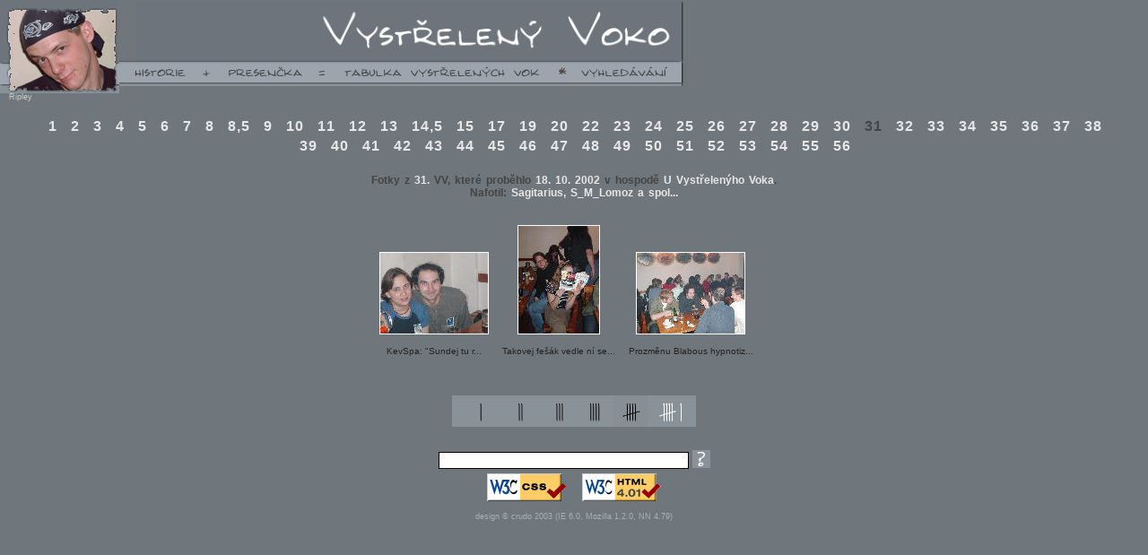

--- FILE ---
content_type: text/html
request_url: http://vystreleny.crudo.cz/index.php?s=g&v=31&g=41
body_size: 1938
content:
<!DOCTYPE html>
<html>
<head>
<head>
<title>Vystreleny Voko</title>
<meta name="viewport" content="width=device-width, initial-scale=1.0">
<meta http-equiv="Content-Type" content="text/html; charset=windows-1250">
<link href="styly.css" type="text/css" rel="stylesheet">
<script language="JavaScript" type="text/javascript">
<!--
function vokaz(form) {
	x=form.voka.selectedIndex;
	if(form.voka[x].value!="nic"){
		adresa="index.php?s=g&amp;v="+form.voka[x].value;
		stav = window.top.document.location(adresa);
	}
}
//-->
</script>
</head>
<body link="#FFFFFF" vlink="#FFFFFF" alink="#FFFFFF">
<div class="voky">
	<a href="index.php?s=g&amp;v=1" class="odkaz ">1</a>	<a href="index.php?s=g&amp;v=2" class="odkaz ">2</a>	<a href="index.php?s=g&amp;v=3" class="odkaz ">3</a>	<a href="index.php?s=g&amp;v=4" class="odkaz ">4</a>	<a href="index.php?s=g&amp;v=5" class="odkaz ">5</a>	<a href="index.php?s=g&amp;v=6" class="odkaz ">6</a>	<a href="index.php?s=g&amp;v=7" class="odkaz ">7</a>	<a href="index.php?s=g&amp;v=8" class="odkaz ">8</a>	<a href="index.php?s=g&amp;v=85" class="odkaz ">8,5</a>	<a href="index.php?s=g&amp;v=9" class="odkaz ">9</a>	<a href="index.php?s=g&amp;v=10" class="odkaz ">10</a>	<a href="index.php?s=g&amp;v=11" class="odkaz ">11</a>	<a href="index.php?s=g&amp;v=12" class="odkaz ">12</a>	<a href="index.php?s=g&amp;v=13" class="odkaz ">13</a>	<a href="index.php?s=g&amp;v=145" class="odkaz ">14,5</a>	<a href="index.php?s=g&amp;v=15" class="odkaz ">15</a>	<a href="index.php?s=g&amp;v=17" class="odkaz ">17</a>	<a href="index.php?s=g&amp;v=19" class="odkaz ">19</a>	<a href="index.php?s=g&amp;v=20" class="odkaz ">20</a>	<a href="index.php?s=g&amp;v=22" class="odkaz ">22</a>	<a href="index.php?s=g&amp;v=23" class="odkaz ">23</a>	<a href="index.php?s=g&amp;v=24" class="odkaz ">24</a>	<a href="index.php?s=g&amp;v=25" class="odkaz ">25</a>	<a href="index.php?s=g&amp;v=26" class="odkaz ">26</a>	<a href="index.php?s=g&amp;v=27" class="odkaz ">27</a>	<a href="index.php?s=g&amp;v=28" class="odkaz ">28</a>	<a href="index.php?s=g&amp;v=29" class="odkaz ">29</a>	<a href="index.php?s=g&amp;v=30" class="odkaz ">30</a>	<a href="index.php?s=g&amp;v=31" class="odkaz active">31</a>	<a href="index.php?s=g&amp;v=32" class="odkaz ">32</a>	<a href="index.php?s=g&amp;v=33" class="odkaz ">33</a>	<a href="index.php?s=g&amp;v=34" class="odkaz ">34</a>	<a href="index.php?s=g&amp;v=35" class="odkaz ">35</a>	<a href="index.php?s=g&amp;v=36" class="odkaz ">36</a>	<a href="index.php?s=g&amp;v=37" class="odkaz ">37</a>	<a href="index.php?s=g&amp;v=38" class="odkaz ">38</a>	<a href="index.php?s=g&amp;v=39" class="odkaz ">39</a>	<a href="index.php?s=g&amp;v=40" class="odkaz ">40</a>	<a href="index.php?s=g&amp;v=41" class="odkaz ">41</a>	<a href="index.php?s=g&amp;v=42" class="odkaz ">42</a>	<a href="index.php?s=g&amp;v=43" class="odkaz ">43</a>	<a href="index.php?s=g&amp;v=44" class="odkaz ">44</a>	<a href="index.php?s=g&amp;v=45" class="odkaz ">45</a>	<a href="index.php?s=g&amp;v=46" class="odkaz ">46</a>	<a href="index.php?s=g&amp;v=47" class="odkaz ">47</a>	<a href="index.php?s=g&amp;v=48" class="odkaz ">48</a>	<a href="index.php?s=g&amp;v=49" class="odkaz ">49</a>	<a href="index.php?s=g&amp;v=50" class="odkaz ">50</a>	<a href="index.php?s=g&amp;v=51" class="odkaz ">51</a>	<a href="index.php?s=g&amp;v=52" class="odkaz ">52</a>	<a href="index.php?s=g&amp;v=53" class="odkaz ">53</a>	<a href="index.php?s=g&amp;v=54" class="odkaz ">54</a>	<a href="index.php?s=g&amp;v=55" class="odkaz ">55</a>	<a href="index.php?s=g&amp;v=56" class="odkaz ">56</a></div>
<div class="up"><a href="index.php">&nbsp;</a></div>
<div class="foto"><a href="index.php"><img src="graphix/rand/28.gif" alt="fotky z voka"></a></div>
<div class="rand_lidi">Ripley</div>
<div class="menu"><img src="graphix/top_menu.gif" border="0" usemap="#Map" alt="">
  <map name="Map">
    <area shape="rect" coords="5,5,82,26" href="index.php" alt="historie">
    <area shape="rect" coords="116,6,207,25" href="index.php?s=p" alt="presenďż˝ka">
    <area shape="rect" coords="247,6,472,24" href="index.php?s=t" alt="tabulka">
    <area shape="rect" coords="511,6,616,25" href="index.php?s=h" alt="vyhledďż˝vďż˝nďż˝">
  </map>
</div>
<div class="stred">
  <div align="center"> 
<div class="vc" align="center">Fotky z <span class="vb">31.</span> VV, které proběhlo <span class="vb">18. 10. 2002</span> v hospodě <span class="vb"> U Vystřelenýho Voka</span>.<br>Nafotil: <span class="vb">Sagitarius, S_M_Lomoz a spol...</span></div><br><table border="0" cellspacing="15" cellpadding="0"><tr>
<td align=center valign=bottom class=galeriepopisky>
<a href='index.php?s=f&amp;v=31&amp;c=41'>

<img src='fotky/31/tn-vv31n41.jpg' title='KevSpa: &quot;Sundej tu ruku z mýho zadku, Barclayi.&quot;' alt='KevSpa: &quot;Sundej tu ruku z mýho zadku, Barclayi.&quot;' border='1'></a><br><img src='graphix/nic.gif' width='120' height='3' alt=''><br>
<span title='KevSpa: &quot;Sundej tu ruku z mýho zadku, Barclayi.&quot;' class='pop'>KevSpa: &quot;Sundej tu r...</span></td>
<td align=center valign=bottom class=galeriepopisky>
<a href='index.php?s=f&amp;v=31&amp;c=42'>

<img src='fotky/31/tn-vv31n42.jpg' title='Takovej fešák vedle ní sedím, a ona si čte čacopis! :(' alt='Takovej fešák vedle ní sedím, a ona si čte čacopis! :(' border='1'></a><br><img src='graphix/nic.gif' width='120' height='3' alt=''><br>
<span title='Takovej fešák vedle ní sedím, a ona si čte čacopis! :(' class='pop'>Takovej fešák vedle ní se...</span></td>
<td align=center valign=bottom class=galeriepopisky>
<a href='index.php?s=f&amp;v=31&amp;c=43'>

<img src='fotky/31/tn-vv31n43.jpg' title='Prozměnu Blabous hypnotizuje hisovu cigaretu. ' alt='Prozměnu Blabous hypnotizuje hisovu cigaretu. ' border='1'></a><br><img src='graphix/nic.gif' width='120' height='3' alt=''><br>
<span title='Prozměnu Blabous hypnotizuje hisovu cigaretu. ' class='pop'>Prozměnu Blabous hypnotiz...</span></td><td align=center valign=bottom>&nbsp;</td></tr><tr><td align=center valign=bottom>&nbsp;</td><td align=center valign=bottom>&nbsp;</td><td align=center valign=bottom>&nbsp;</td><td align=center valign=bottom>&nbsp;</td></tr></table>

    <div align="center"><a href='index.php?s=g&amp;v=31&amp;g=1'><img src='graphix/menu/g_1.gif' border='0' alt=''></a><a href='index.php?s=g&amp;v=31&amp;g=9'><img src='graphix/menu/g_2.gif' border='0' alt=''></a><a href='index.php?s=g&amp;v=31&amp;g=17'><img src='graphix/menu/g_3.gif' border='0' alt=''></a><a href='index.php?s=g&amp;v=31&amp;g=25'><img src='graphix/menu/g_4.gif' border='0' alt=''></a><a href='index.php?s=g&amp;v=31&amp;g=33'><img src='graphix/menu/g_5.gif' border='0' alt=''></a><a href='index.php?s=g&amp;v=31&amp;g=41'><img src='graphix/menu/g_6b.gif' border='0' alt=''></a></div>
  </div>  <div class="pata">
    <form name="form1" method="post" action="index.php?s=h">
      <table align="center">
        <tr>
          <td> <input type="text" name="q" align='BOTTOM' size="33" class="inp">
          </td>
          <td> <input type="image" src="graphix/search.gif" align='BOTTOM' value="Submit">
          </td>
        </tr>
      </table>
    </form>
    <a href="http://jigsaw.w3.org/css-validator/"> <img style="border:0;width:88px;height:31px"
       src="graphix/valid_css.gif"
       alt="Valid CSS!"></a>&nbsp;&nbsp;&nbsp;&nbsp;&nbsp; <a href="http://validator.w3.org/check/referer"><img border="0"
        src="graphix/valid_401.gif"
        alt="Valid HTML 4.01!" height="31" width="88"></a> <br>
    <br>
    design &copy; crudo 2003 (IE 6.0, Mozilla 1.2.0, NN 4.79)</div>
</div>
</body>
</html>


--- FILE ---
content_type: text/css
request_url: http://vystreleny.crudo.cz/styly.css
body_size: 748
content:
body {
	background-color: #6F767C;
	padding: 0px;
	margin: 0px;
	font-family: arial, Helvetica, sans-serif;
	color: #333333;
	font-size: 11px;
	background-repeat: repeat-y;
}
div,td {
	font-family: arial, helvetica, sans-serif;
	font-size: 12px;
	}  
.pop {
	font-family: arial, helvetica, sans-serif;
	font-size: 10px;
	letter-spacing: 0px;
	word-spacing: 0px;
	}  
.up { 
	position: absolute;
	top: 0px;
	height: 67px;
	width: 100%;
	max-width: 762px;
	background: url('graphix/voko.gif') center right no-repeat;
    background-size: 80%;

	}
.pata {
	margin-top: 20px;
	margin-bottom: 7px;
	font-family: arial;
	color: #A8B1BA;
	font-size: 9px;
	}
.foto { 
	position: absolute;
	top: 0px;
	z-index: 10;
	left: 0px;
	}
.rand_lidi { 
	position: absolute;
	top: 103px;
	z-index: 11;
	left: 10px;
	width: 130px;
	color: #CCCCCC;
	text-align: left;
	font-size: 9px;
	}
.menu {
	position: absolute;
	top: 65px;
	left: 133px;
	z-index: 5;
	}
.stred {
	/* position: absolute; */
	text-align: center;
	top: 185px;
	left: 7px;
	}
.voky {
	/* position: absolute; */
	/* top: 114px; */
	text-align: center;
	/* left: 45px; */
	z-index: 5;


		margin-top: 130px;
		margin-bottom: 20px;
		margin-left: 35px;margin-right: 35px;
	/*
	word-spacing: 0px; 
	letter-spacing: 0px;
	background-color: #9CA5AE;
	border: 1px solid #565B60;
	*/	
	}
.galeriepopisky {
	font-family: arial, helvetica, sans-serif;
	color: #222222;
	font-size: 10px;
	}
.inp {
	background-color: white; 
	border-left: 1px solid #000000; 
	border-top: 1px solid #000000; 
	border-right: 1px solid #000000; 
	border-bottom: 1px solid #000000;
}
.odkaz{
	color: #E7E7E7;
	font-family: arial, helvetica, sans-serif;
	font-size: 16px;
	font-weight: bold;
	letter-spacing: 1px;
	text-decoration: none;
	margin-left: 2px;
	padding: 5px;
	padding-bottom: 4px;
	padding-top: 2px;
	line-height: 22px;
	text-align: center;
}
.vc{
	color: #444444;
	font-family: arial, helvetica, sans-serif;
	font-size: 12px;
	word-spacing: 2px; 
	font-weight: bold;
	}
.vb{
	color: #E7E7E7;
	font-family: arial, helvetica, sans-serif;
	font-size: 12px;
	word-spacing: 2px;
	font-weight: bold;
	}
.active{
	color: #444444;
	font-weight: bold; }
#tabtab table {
	border-left: 1px solid #333333;
	border-top: 1px solid #333333;	
}
#tabtab td {
	border-right: 1px solid #333333;
	border-bottom: 1px solid #333333;
	text-align: center;
}
#tabtab .fot {
	padding-left: 10px;
	text-align: left;
}
